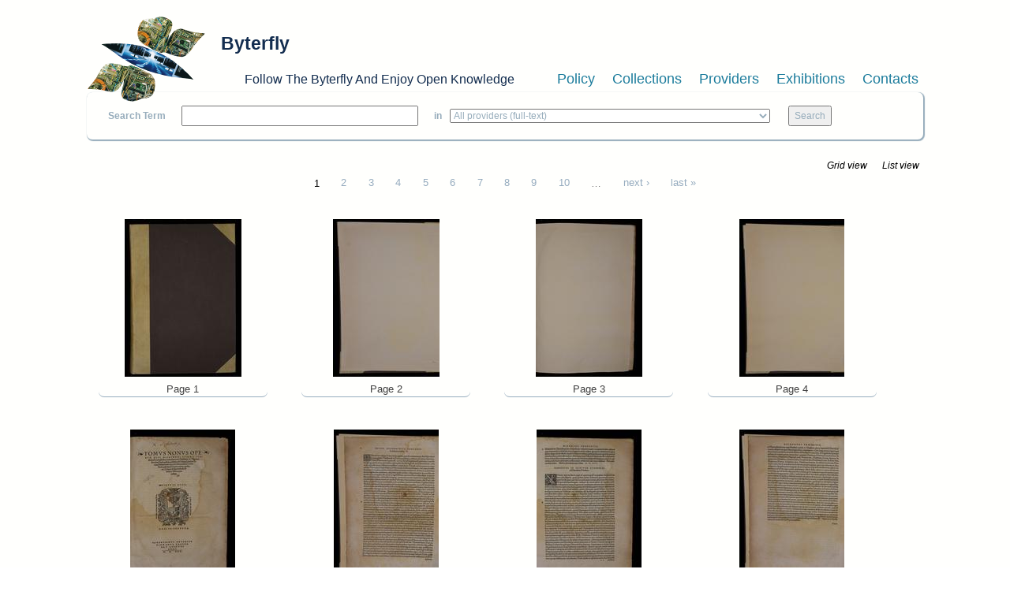

--- FILE ---
content_type: text/html; charset=utf-8
request_url: https://www.byterfly.eu/islandora/object/libria%3A275136/pages
body_size: 5173
content:
<!DOCTYPE html PUBLIC "-//W3C//DTD XHTML+RDFa 1.0//EN"
  "http://www.w3.org/MarkUp/DTD/xhtml-rdfa-1.dtd">
<html xmlns="http://www.w3.org/1999/xhtml" xml:lang="en" version="XHTML+RDFa 1.0" dir="ltr"
  xmlns:content="http://purl.org/rss/1.0/modules/content/"
  xmlns:dc="http://purl.org/dc/terms/"
  xmlns:foaf="http://xmlns.com/foaf/0.1/"
  xmlns:og="http://ogp.me/ns#"
  xmlns:rdfs="http://www.w3.org/2000/01/rdf-schema#"
  xmlns:sioc="http://rdfs.org/sioc/ns#"
  xmlns:sioct="http://rdfs.org/sioc/types#"
  xmlns:skos="http://www.w3.org/2004/02/skos/core#"
  xmlns:xsd="http://www.w3.org/2001/XMLSchema#">

<head profile="http://www.w3.org/1999/xhtml/vocab">
  <meta name="viewport" content="width=device-width, initial-scale=1">
  <meta http-equiv="Content-Type" content="text/html; charset=utf-8" />
<meta name="Generator" content="Drupal 7 (http://drupal.org)" />
<link rel="shortcut icon" href="https://www.byterfly.eu/sites/default/files/Digitale10_16x16.ico" type="image/vnd.microsoft.icon" />
  <title>Tomus nonus operum diui Hieronymi Eusebii Stridonensis, complectens Commentarios in Matthaeum e Marcum, e in diui Pauli epistolas, uidelicet ad galatas, Ephesios, Titum, Philemonem: ... | Byterfly</title>
  <style type="text/css" media="all">
@import url("https://www.byterfly.eu/modules/system/system.base.css?skdohu");
@import url("https://www.byterfly.eu/modules/system/system.menus.css?skdohu");
@import url("https://www.byterfly.eu/modules/system/system.messages.css?skdohu");
@import url("https://www.byterfly.eu/modules/system/system.theme.css?skdohu");
</style>
<style type="text/css" media="all">
@import url("https://www.byterfly.eu/modules/comment/comment.css?skdohu");
@import url("https://www.byterfly.eu/modules/field/theme/field.css?skdohu");
@import url("https://www.byterfly.eu/sites/all/modules/islandora/css/islandora.base.css?skdohu");
@import url("https://www.byterfly.eu/sites/all/modules/islandora/css/islandora.theme.css?skdohu");
@import url("https://www.byterfly.eu/sites/all/modules/islandora_solution_pack_audio/css/islandora_audio.theme.css?skdohu");
@import url("https://www.byterfly.eu/sites/all/modules/islandora_solution_pack_collection/css/islandora_basic_collection.base.css?skdohu");
@import url("https://www.byterfly.eu/sites/all/modules/islandora_solution_pack_collection/css/islandora_basic_collection.theme.css?skdohu");
@import url("https://www.byterfly.eu/sites/all/modules/islandora_solution_pack_image/css/islandora_basic_image.theme.css?skdohu");
@import url("https://www.byterfly.eu/sites/all/modules/islandora_batch/css/views_table_contextual_links_fix.css?skdohu");
@import url("https://www.byterfly.eu/sites/all/modules/islandora_solution_pack_large_image/css/islandora_large_image.theme.css?skdohu");
@import url("https://www.byterfly.eu/sites/all/modules/islandora_solr_search/css/islandora_solr.base.css?skdohu");
@import url("https://www.byterfly.eu/sites/all/modules/islandora_solr_metadata/css/islandora_solr_metadata.css?skdohu");
@import url("https://www.byterfly.eu/sites/all/modules/islandora_solution_pack_video/css/islandora_video.theme.css?skdohu");
@import url("https://www.byterfly.eu/modules/node/node.css?skdohu");
@import url("https://www.byterfly.eu/modules/search/search.css?skdohu");
@import url("https://www.byterfly.eu/modules/user/user.css?skdohu");
@import url("https://www.byterfly.eu/sites/all/modules/views/css/views.css?skdohu");
</style>
<style type="text/css" media="all">
@import url("https://www.byterfly.eu/sites/all/modules/ctools/css/ctools.css?skdohu");
@import url("https://www.byterfly.eu/sites/all/modules/islandora/css/islandora.objects.css?skdohu");
</style>
<link type="text/css" rel="stylesheet" href="https://maxcdn.bootstrapcdn.com/bootstrap/3.3.7/css/bootstrap.min.css" media="all" />
<style type="text/css" media="all">
@import url("https://www.byterfly.eu/sites/all/themes/beginning/css/style.css?skdohu");
</style>
  <script type="text/javascript" src="//code.jquery.com/jquery-1.10.2.min.js"></script>
<script type="text/javascript">
<!--//--><![CDATA[//><!--
window.jQuery || document.write("<script src='/sites/all/modules/jquery_update/replace/jquery/1.10/jquery.min.js'>\x3C/script>")
//--><!]]>
</script>
<script type="text/javascript" src="https://www.byterfly.eu/misc/jquery-extend-3.4.0.js?v=1.10.2"></script>
<script type="text/javascript" src="https://www.byterfly.eu/misc/jquery-html-prefilter-3.5.0-backport.js?v=1.10.2"></script>
<script type="text/javascript" src="https://www.byterfly.eu/misc/jquery.once.js?v=1.2"></script>
<script type="text/javascript" src="https://www.byterfly.eu/misc/drupal.js?skdohu"></script>
<script type="text/javascript" src="//maxcdn.bootstrapcdn.com/bootstrap/3.3.7/js/bootstrap.min.js"></script>
<script type="text/javascript" src="https://www.byterfly.eu/sites/all/themes/beginning/js/scripts.js?skdohu"></script>
<script type="text/javascript">
<!--//--><![CDATA[//><!--
jQuery.extend(Drupal.settings, {"basePath":"\/","pathPrefix":"","ajaxPageState":{"theme":"beginning","theme_token":"SRhmAwl1OC3SP-MYA6Xr-BhHoojPlMlGbs7Iute2NKM","js":{"\/\/code.jquery.com\/jquery-1.10.2.min.js":1,"0":1,"misc\/jquery-extend-3.4.0.js":1,"misc\/jquery-html-prefilter-3.5.0-backport.js":1,"misc\/jquery.once.js":1,"misc\/drupal.js":1,"\/\/maxcdn.bootstrapcdn.com\/bootstrap\/3.3.7\/js\/bootstrap.min.js":1,"sites\/all\/themes\/beginning\/js\/scripts.js":1},"css":{"modules\/system\/system.base.css":1,"modules\/system\/system.menus.css":1,"modules\/system\/system.messages.css":1,"modules\/system\/system.theme.css":1,"modules\/comment\/comment.css":1,"modules\/field\/theme\/field.css":1,"sites\/all\/modules\/islandora\/css\/islandora.base.css":1,"sites\/all\/modules\/islandora\/css\/islandora.theme.css":1,"sites\/all\/modules\/islandora_solution_pack_audio\/css\/islandora_audio.theme.css":1,"sites\/all\/modules\/islandora_solution_pack_collection\/css\/islandora_basic_collection.base.css":1,"sites\/all\/modules\/islandora_solution_pack_collection\/css\/islandora_basic_collection.theme.css":1,"sites\/all\/modules\/islandora_solution_pack_image\/css\/islandora_basic_image.theme.css":1,"sites\/all\/modules\/islandora_batch\/css\/views_table_contextual_links_fix.css":1,"sites\/all\/modules\/islandora_solution_pack_large_image\/css\/islandora_large_image.theme.css":1,"sites\/all\/modules\/islandora_solr_search\/css\/islandora_solr.base.css":1,"sites\/all\/modules\/islandora_solr_metadata\/css\/islandora_solr_metadata.css":1,"sites\/all\/modules\/islandora_solution_pack_video\/css\/islandora_video.theme.css":1,"modules\/node\/node.css":1,"modules\/search\/search.css":1,"modules\/user\/user.css":1,"sites\/all\/modules\/views\/css\/views.css":1,"sites\/all\/modules\/ctools\/css\/ctools.css":1,"sites\/all\/modules\/islandora\/css\/islandora.objects.css":1,"https:\/\/maxcdn.bootstrapcdn.com\/bootstrap\/3.3.7\/css\/bootstrap.min.css":1,"sites\/all\/themes\/beginning\/css\/style.css":1}}});
//--><!]]>
</script>
</head>
<body class="html not-front not-logged-in no-sidebars page-islandora page-islandora-object page-islandora-object-libria275136 page-islandora-object-libria275136-pages" >
  <div id="skip-link">
    <a href="#main-content" class="element-invisible element-focusable">Skip to main content</a>
  </div>
    
  <div id="page-wrapper"><div id="page">

    <div id="header" class="container"><div class="row section clearfix">
     <div class="col-md-12 top-header">
              <a href="/" title="Home" rel="home" id="logo">
          <img src="https://www.byterfly.eu/sites/default/files/Digitale_10_150_0.png" alt="Home" />
        </a>
      
              <div id="name-and-slogan">
                                    <div id="site-name"><strong>
                <a href="/" title="Home" rel="home"><span>Byterfly</span></a>
              </strong></div>
                      
                      <div id="site-slogan">Follow The Byterfly And Enjoy Open Knowledge</div>
                  </div> <!-- /#name-and-slogan -->
            </div>
        <div class="region region-header col-md-12">
    <div id="block-views-cmenu-block" class="block block-views bblock">

    
  <div class="content">
    <div class="view view-cmenu view-id-cmenu view-display-id-block view-dom-id-f99e448e7c167e83058b108c84e6fe6c">
        
  
  
      <div class="view-content">
        <div>
      
          <ul><li><a href="/policy">Policy</a></li><li><a href="/collections">Collections</a></li><li><a href="/providers">Providers</a></li><li><a target="_blank" href="http://exhibitions.byterfly.eu/">Exhibitions</a></li><li><a href="/contacts">Contacts</a></li></ul><BR>    </div>
    </div>
  
  
  
  
  
  
</div>  </div>
</div>
<div id="block-views-csearch-block" class="block block-views bblock">

    
  <div class="content">
    <div class="view view-csearch view-id-csearch view-display-id-block view-dom-id-8cdcb0e89853af6f91667cc57bd265a3">
        
  
  
      <div class="view-content">
        <div>
      
          <div id="block-islandora-solr-simple"><form name="csearch" id="csearch" action="" method="post" onSubmit="formAction(this)"><label>Search Term </label><input type="text" name="text" value="" onkeypress="return /[^/]/i.test(event.key)" /><label> in </label><select name="collection"><option value="ALL" selected>All providers (full-text)</option><option value="RELS_EXT_isMemberOfCollection_uri_s:info\:fedora\/aisre\:*">
        
  
  
      
        
      
          A.I.S.Re        </option><option value="RELS_EXT_isMemberOfCollection_uri_s:info\:fedora\/bem\:*">   
  
      
          Biblioteca Economia e Management - UNITO - Miscellanea        </option><option value="RELS_EXT_isMemberOfCollection_uri_s:info\:fedora\/bilanci\:*">   
  
      
          Bilanci d&#039;impresa        </option><option value="RELS_EXT_isMemberOfCollection_uri_s:info\:fedora\/sdsimati\:*">   
  
      
          CNR SDS-GE e CNR-IMATI        </option><option value="RELS_EXT_isMemberOfCollection_uri_s:info\:fedora\/ircres\:*">   
  
      
          CNR-IRCrES        </option><option value="RELS_EXT_isMemberOfCollection_uri_s:info\:fedora\/cciaato\:*">   
  
      
          Camera di Commercio Industria Artigianato di Torino        </option><option value="RELS_EXT_isMemberOfCollection_uri_s:info\:fedora\/cmtorino\:*">   
  
      
          Città metropolitana di Torino        </option><option value="RELS_EXT_isMemberOfCollection_uri_s:info\:fedora\/fiat\:*">   
  
      
          FIAT Archivio Centro Storico        </option><option value="RELS_EXT_isMemberOfCollection_uri_s:info\:fedora\/f1563\:*">   
  
      
          Fondazione 1563 per l’Arte e la Cultura della Compagnia di San Paolo        </option><option value="RELS_EXT_isMemberOfCollection_uri_s:info\:fedora\/faolivetti\:*">   
  
      
          Fondazione Adriano Olivetti        </option><option value="RELS_EXT_isMemberOfCollection_uri_s:info\:fedora\/colonnetti\:*">   
  
      
          Fondazione Alberto Colonetti        </option><option value="RELS_EXT_isMemberOfCollection_uri_s:info\:fedora\/fgramsci\:*">   
  
      
          Fondazione Antonio Gramsci        </option><option value="RELS_EXT_isMemberOfCollection_uri_s:info\:fedora\/fgagnelli\:*">   
  
      
          Fondazione Giovanni Agnelli        </option><option value="RELS_EXT_isMemberOfCollection_uri_s:info\:fedora\/fleinaudi\:*">   
  
      
          Fondazione Luigi Einaudi        </option><option value="RELS_EXT_isMemberOfCollection_uri_s:info\:fedora\/ftbarolo\:*">   
  
      
          Fondazione Tancredi di Barolo        </option><option value="RELS_EXT_isMemberOfCollection_uri_s:info\:fedora\/nocentini\:*">   
  
      
          Fondazione culturale Vera Nocentini        </option><option value="RELS_EXT_isMemberOfCollection_uri_s:info\:fedora\/lginatta\:*">   
  
      
          Ginatta Tecnologie        </option><option value="RELS_EXT_isMemberOfCollection_uri_s:info\:fedora\/ires\:*">   
  
      
          IRES Piemonte        </option><option value="RELS_EXT_isMemberOfCollection_uri_s:info\:fedora\/lindice\:*">   
  
      
          L&#039;Indice scarl        </option><option value="RELS_EXT_isMemberOfCollection_uri_s:info\:fedora\/lavazza\:*">   
  
      
          Lavazza Archivio Storico        </option><option value="RELS_EXT_isMemberOfCollection_uri_s:info\:fedora\/mitosm\:*">   
  
      
          MITO SettembreMusica Archivio Storico        </option><option value="RELS_EXT_isMemberOfCollection_uri_s:info\:fedora\/mauto\:*">   
  
      
          Museo dell’Automobile di Torino        </option><option value="RELS_EXT_isMemberOfCollection_uri_s:info\:fedora\/ominpaola\:*">   
  
      
          Ordine dei Minimi di San Francesco di Paola - Paola        </option><option value="RELS_EXT_isMemberOfCollection_uri_s:info\:fedora\/sbmcatena\:*">   
  
      
          Santuario Basilica Maria SS. della Catena        </option><option value="RELS_EXT_isMemberOfCollection_uri_s:info\:fedora\/torinostrat\:*">   
  
      
          Torino Strategica        </option><option value="RELS_EXT_isMemberOfCollection_uri_s:info\:fedora\/umes\:*">   
  
      
          UM.E.S.        </option><option value="RELS_EXT_isMemberOfCollection_uri_s:info\:fedora\/bobbio\:*">   
  
      
          UNITO Libraries        </option><option value="RELS_EXT_isMemberOfCollection_uri_s:info\:fedora\/uncem\:*">   
  
      
          Unione Nazionale Comuni Comunità Enti Montani        </option></select> <input type="submit" value="Search"></form></div><script type="text/javascript">function formAction(){var newaction = (document.csearch.collection.value == "ALL") ? "/islandora/search/" + document.csearch.text.value + "?type=dismax&mm=5&islandora_solr_search_navigation=0":"/islandora/search/" + document.csearch.text.value + "?type=dismax&islandora_solr_search_navigation=0&f[0]=" + document.csearch.collection.value;document.csearch.action = newaction;}</script>    </div>
    </div>
  
  
  
  
  
  
</div>  </div>
</div>
<div id="block-views-cbreadcrumb-block" class="block block-views bblock">

    
  <div class="content">
    <div class="view view-cbreadcrumb view-id-cbreadcrumb view-display-id-block view-dom-id-90014686945cce4488dede89d6e89ae3">
        
  
  
      <div class="view-content">
        <div>
      
          <style>#breadcrumb{display:none;}</style>    </div>
    </div>
  
  
  
  
  
  
</div>  </div>
</div>
  </div>

    </div></div> <!-- /.section, /#header -->

    
    <div id="main-wrapper" class="container"><div id="main" class="row clearfix">
	
    	
		
      <div id="content" class="column col-sm-12"><div class="section">
                <a id="main-content"></a>
                <h1 class="title" id="page-title">Tomus nonus operum diui Hieronymi Eusebii Stridonensis, complectens Commentarios in Matthaeum e Marcum, e in diui Pauli epistolas, uidelicet ad galatas, Ephesios, Titum, Philemonem: ...</h1>                <div class="tabs"><h2 class="element-invisible">Primary tabs</h2><ul class="tabs primary"><li><a href="/islandora/object/libria%3A275136">View</a></li>
<li class="active"><a href="/islandora/object/libria%3A275136/pages" class="active">Pages<span class="element-invisible">(active tab)</span></a></li>
</ul></div>                          <div class="region region-content">
    <div id="block-system-main" class="block block-system bblock">

    
  <div class="content">
    <div class="islandora-objects clearfix">
  <span class="islandora-objects-display-switch">
    <ul class="links inline"><li class="0 first active"><a href="/islandora/object/libria%3A275136/pages?display=grid" class="active active">Grid view</a></li>
<li class="1 last active"><a href="/islandora/object/libria%3A275136/pages?display=list" class=" active">List view</a></li>
</ul>  </span>
  <h2 class="element-invisible">Pages</h2><div class="item-list"><ul class="pager"><li class="pager-current first">1</li>
<li class="pager-item"><a title="Go to page 2" href="/islandora/object/libria%3A275136/pages?page=1">2</a></li>
<li class="pager-item"><a title="Go to page 3" href="/islandora/object/libria%3A275136/pages?page=2">3</a></li>
<li class="pager-item"><a title="Go to page 4" href="/islandora/object/libria%3A275136/pages?page=3">4</a></li>
<li class="pager-item"><a title="Go to page 5" href="/islandora/object/libria%3A275136/pages?page=4">5</a></li>
<li class="pager-item"><a title="Go to page 6" href="/islandora/object/libria%3A275136/pages?page=5">6</a></li>
<li class="pager-item"><a title="Go to page 7" href="/islandora/object/libria%3A275136/pages?page=6">7</a></li>
<li class="pager-item"><a title="Go to page 8" href="/islandora/object/libria%3A275136/pages?page=7">8</a></li>
<li class="pager-item"><a title="Go to page 9" href="/islandora/object/libria%3A275136/pages?page=8">9</a></li>
<li class="pager-item"><a title="Go to page 10" href="/islandora/object/libria%3A275136/pages?page=9">10</a></li>
<li class="pager-ellipsis">…</li>
<li class="pager-next"><a title="Go to next page" href="/islandora/object/libria%3A275136/pages?page=1">next ›</a></li>
<li class="pager-last last"><a title="Go to last page" href="/islandora/object/libria%3A275136/pages?page=63">last »</a></li>
</ul></div>  <div class="islandora-objects-grid clearfix">
    <div class="islandora-objects-grid-item">
     <dl class="islandora-object libria-275305">
       <dt class="islandora-object-thumb"><a href="/islandora/object/libria%3A275305" title="Page 1"><img typeof="foaf:Image" src="https://www.byterfly.eu/islandora/object/libria%3A275305/datastream/TN/view" alt="" /></a></dt>
       <dd class="islandora-object-caption"><a href="/islandora/object/libria%3A275305" title="Page 1">Page 1</a></dd>
     </dl>
   </div>
    <div class="islandora-objects-grid-item">
     <dl class="islandora-object libria-275865">
       <dt class="islandora-object-thumb"><a href="/islandora/object/libria%3A275865" title="Page 2"><img typeof="foaf:Image" src="https://www.byterfly.eu/islandora/object/libria%3A275865/datastream/TN/view" alt="" /></a></dt>
       <dd class="islandora-object-caption"><a href="/islandora/object/libria%3A275865" title="Page 2">Page 2</a></dd>
     </dl>
   </div>
    <div class="islandora-objects-grid-item">
     <dl class="islandora-object libria-275744">
       <dt class="islandora-object-thumb"><a href="/islandora/object/libria%3A275744" title="Page 3"><img typeof="foaf:Image" src="https://www.byterfly.eu/islandora/object/libria%3A275744/datastream/TN/view" alt="" /></a></dt>
       <dd class="islandora-object-caption"><a href="/islandora/object/libria%3A275744" title="Page 3">Page 3</a></dd>
     </dl>
   </div>
    <div class="islandora-objects-grid-item">
     <dl class="islandora-object libria-275456">
       <dt class="islandora-object-thumb"><a href="/islandora/object/libria%3A275456" title="Page 4"><img typeof="foaf:Image" src="https://www.byterfly.eu/islandora/object/libria%3A275456/datastream/TN/view" alt="" /></a></dt>
       <dd class="islandora-object-caption"><a href="/islandora/object/libria%3A275456" title="Page 4">Page 4</a></dd>
     </dl>
   </div>
    <div class="islandora-objects-grid-item">
     <dl class="islandora-object libria-275300">
       <dt class="islandora-object-thumb"><a href="/islandora/object/libria%3A275300" title="Page 5"><img typeof="foaf:Image" src="https://www.byterfly.eu/islandora/object/libria%3A275300/datastream/TN/view" alt="" /></a></dt>
       <dd class="islandora-object-caption"><a href="/islandora/object/libria%3A275300" title="Page 5">Page 5</a></dd>
     </dl>
   </div>
    <div class="islandora-objects-grid-item">
     <dl class="islandora-object libria-275586">
       <dt class="islandora-object-thumb"><a href="/islandora/object/libria%3A275586" title="Page 6"><img typeof="foaf:Image" src="https://www.byterfly.eu/islandora/object/libria%3A275586/datastream/TN/view" alt="" /></a></dt>
       <dd class="islandora-object-caption"><a href="/islandora/object/libria%3A275586" title="Page 6">Page 6</a></dd>
     </dl>
   </div>
    <div class="islandora-objects-grid-item">
     <dl class="islandora-object libria-275670">
       <dt class="islandora-object-thumb"><a href="/islandora/object/libria%3A275670" title="Page 7"><img typeof="foaf:Image" src="https://www.byterfly.eu/islandora/object/libria%3A275670/datastream/TN/view" alt="" /></a></dt>
       <dd class="islandora-object-caption"><a href="/islandora/object/libria%3A275670" title="Page 7">Page 7</a></dd>
     </dl>
   </div>
    <div class="islandora-objects-grid-item">
     <dl class="islandora-object libria-275884">
       <dt class="islandora-object-thumb"><a href="/islandora/object/libria%3A275884" title="Page 8"><img typeof="foaf:Image" src="https://www.byterfly.eu/islandora/object/libria%3A275884/datastream/TN/view" alt="" /></a></dt>
       <dd class="islandora-object-caption"><a href="/islandora/object/libria%3A275884" title="Page 8">Page 8</a></dd>
     </dl>
   </div>
    <div class="islandora-objects-grid-item">
     <dl class="islandora-object libria-275359">
       <dt class="islandora-object-thumb"><a href="/islandora/object/libria%3A275359" title="Page 9"><img typeof="foaf:Image" src="https://www.byterfly.eu/islandora/object/libria%3A275359/datastream/TN/view" alt="" /></a></dt>
       <dd class="islandora-object-caption"><a href="/islandora/object/libria%3A275359" title="Page 9">Page 9</a></dd>
     </dl>
   </div>
    <div class="islandora-objects-grid-item">
     <dl class="islandora-object libria-275592">
       <dt class="islandora-object-thumb"><a href="/islandora/object/libria%3A275592" title="Page 10"><img typeof="foaf:Image" src="https://www.byterfly.eu/islandora/object/libria%3A275592/datastream/TN/view" alt="" /></a></dt>
       <dd class="islandora-object-caption"><a href="/islandora/object/libria%3A275592" title="Page 10">Page 10</a></dd>
     </dl>
   </div>
    <div class="islandora-objects-grid-item">
     <dl class="islandora-object libria-275626">
       <dt class="islandora-object-thumb"><a href="/islandora/object/libria%3A275626" title="Page 11"><img typeof="foaf:Image" src="https://www.byterfly.eu/islandora/object/libria%3A275626/datastream/TN/view" alt="" /></a></dt>
       <dd class="islandora-object-caption"><a href="/islandora/object/libria%3A275626" title="Page 11">Page 11</a></dd>
     </dl>
   </div>
    <div class="islandora-objects-grid-item">
     <dl class="islandora-object libria-275810">
       <dt class="islandora-object-thumb"><a href="/islandora/object/libria%3A275810" title="Page 12"><img typeof="foaf:Image" src="https://www.byterfly.eu/islandora/object/libria%3A275810/datastream/TN/view" alt="" /></a></dt>
       <dd class="islandora-object-caption"><a href="/islandora/object/libria%3A275810" title="Page 12">Page 12</a></dd>
     </dl>
   </div>
 </div>
  <h2 class="element-invisible">Pages</h2><div class="item-list"><ul class="pager"><li class="pager-current first">1</li>
<li class="pager-item"><a title="Go to page 2" href="/islandora/object/libria%3A275136/pages?page=1">2</a></li>
<li class="pager-item"><a title="Go to page 3" href="/islandora/object/libria%3A275136/pages?page=2">3</a></li>
<li class="pager-item"><a title="Go to page 4" href="/islandora/object/libria%3A275136/pages?page=3">4</a></li>
<li class="pager-item"><a title="Go to page 5" href="/islandora/object/libria%3A275136/pages?page=4">5</a></li>
<li class="pager-item"><a title="Go to page 6" href="/islandora/object/libria%3A275136/pages?page=5">6</a></li>
<li class="pager-item"><a title="Go to page 7" href="/islandora/object/libria%3A275136/pages?page=6">7</a></li>
<li class="pager-item"><a title="Go to page 8" href="/islandora/object/libria%3A275136/pages?page=7">8</a></li>
<li class="pager-item"><a title="Go to page 9" href="/islandora/object/libria%3A275136/pages?page=8">9</a></li>
<li class="pager-item"><a title="Go to page 10" href="/islandora/object/libria%3A275136/pages?page=9">10</a></li>
<li class="pager-ellipsis">…</li>
<li class="pager-next"><a title="Go to next page" href="/islandora/object/libria%3A275136/pages?page=1">next ›</a></li>
<li class="pager-last last"><a title="Go to last page" href="/islandora/object/libria%3A275136/pages?page=63">last »</a></li>
</ul></div></div>
  </div>
</div>
<div id="block-views-c24b21ee466200d1443b4aff21b8c336" class="block block-views bblock">

    
  <div class="content">
    <div class="view view-display-dc-toc-in-book-object-libria view-id-display_dc_toc_in_book_object_libria view-display-id-block view-dom-id-0e58ef2b23552983b101b3b2219a758c">
        
  
  
      <div class="view-content">
        <div class="views-row views-row-1 views-row-odd views-row-first views-row-last">
      
  <div class="views-field views-field-php-6">    <h4 class="views-label views-label-php-6">Title: </h4>    <span class="field-content">Tomus nonus operum diui Hieronymi Eusebii Stridonensis, complectens Commentarios in Matthaeum e Marcum, e in diui Pauli epistolas, uidelicet ad galatas, Ephesios, Titum, Philemonem: ...<BR /></span>  </div>  
  <div class="views-field views-field-php">    <h4 class="views-label views-label-php">Description: </h4>    <span class="field-content">… necnon commentarios in omnes Pauli epistolas, sed incerto autore: postremo Didymi de Spiritusancto librum à Hieronymo uersum<BR /></span>  </div>  
  <div class="views-field views-field-php-1">    <h4 class="views-label views-label-php-1">Creator: </h4>    <span class="field-content"><a href="/islandora/search?type=dismax&amp;f[0]=dc.creator%3A%22Hieronymus%22"><strong>Hieronymus</strong></a><BR /></span>  </div>  
  <div class="views-field views-field-php-2">    <h4 class="views-label views-label-php-2">Publisher: </h4>    <span class="field-content">Lugduni : Sebastianus Gryphius germanus excudebat<BR /></span>  </div>  
  <div class="views-field views-field-php-5">    <h4 class="views-label views-label-php-5">Date: </h4>    <span class="field-content">1530</span>  </div>  
  <div class="views-field views-field-php-4">    <h4 class="views-label views-label-php-4">Subject: </h4>    <span class="field-content"><a href="/islandora/search?type=dismax&amp;f[0]=dc.subject%3A%22eclesiastici%22"><strong>eclesiastici</strong></a><BR /></span>  </div>  
  <div class="views-field views-field-php-8">    <h4 class="views-label views-label-php-8">Source: </h4>    <span class="field-content">collocazione D IV-24/9<BR />PS 000000942<BR /></span>  </div>  
  <div class="views-field views-field-php-9">    <h4 class="views-label views-label-php-9">External link: </h4>    <span class="field-content"><a target="_blank" href="https://cloud.sbn.it/opac/CSA/dettaglio/documento/BVEE015396"><strong>#1 Opac SBN</strong></a><BR /></span>  </div>  
  <div class="views-field views-field-php-7">    <h4 class="views-label views-label-php-7">Download: </h4>    <span class="field-content"><a href="/islandora/object/libria:275136/datastream/PDF/content/libria_275136.pdf" download target="_blank">PDF</a><BR /><a href="/islandora/object/libria:275136/datastream/DC/content/libria_275136.xml" download target="_blank">DC</a><BR /></span>  </div>  </div>
    </div>
  
  
  
  
  
  
</div>  </div>
</div>
  </div>
              </div></div> <!-- /.section, /#content -->

      
      
    </div></div> <!-- /#main, /#main-wrapper -->

    <div id="footer" class="container"><div class="row section">
        <div class="region region-footer">
    <div id="block-block-1" class="block block-block bblock">

    
  <div class="content">
    <p><strong>©2020 Ufficio IT IRCRES CNR</strong></p>
  </div>
</div>
  </div>
    </div></div> <!-- /.section, /#footer -->

  </div></div> <!-- /#page, /#page-wrapper -->
  </body>
</html>
